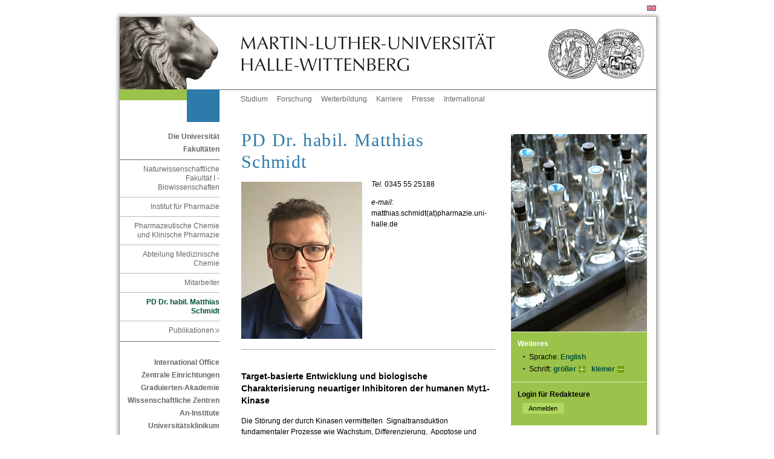

--- FILE ---
content_type: text/html; charset=ISO-8859-1
request_url: https://pc.pharmazie.uni-halle.de/medchem/mitarbeiter/schmidt/?lang=de
body_size: 6723
content:
<!DOCTYPE html PUBLIC "-//W3C//DTD XHTML 1.0 Transitional//EN" "http://www.w3.org/TR/xhtml1/DTD/xhtml1-transitional.dtd">
<html xmlns="http://www.w3.org/1999/xhtml" xml:lang="de">
<head>
 <title>PD Dr. habil. Matthias Schmidt</title>
 <meta http-equiv="content-type" content="text/html;charset=ISO-8859-1" />
 <meta http-equiv="content-script-type" content="text/javascript" />
 <meta name="language" content="de" />
 <meta name="keywords" content="Forschung Informationen "/>
 <meta name="description" content="Dr. Mattias Schmidt, Medizinische Chemie" />
 <meta name="robots" content="follow"/>
 <meta name="robots" content="index"/>
 <link href="/im/sod/common/css/styles.css" rel="stylesheet" type="text/css"/>
 <link rel="stylesheet" href="/im/js/highslide/highslide.css" type="text/css"/>
 <!--<link rel="shortcut icon" href="/im/sod/common/img/favicon.ico" type="image/x-icon" />-->
 <link rel="shortcut icon" href="/im/sod/common/icons/favicon.ico" type="image/x-icon" />
 <link rel="icon" href="/im/sod/common/icons/favicon-16x16.png" sizes="16x16" type="image/png" />
 <link rel="icon" href="/im/sod/common/icons/favicon-32x32.png" sizes="32x32" type="image/png" />
 <link rel="icon" href="/im/sod/common/icons/favicon-192x192.png" sizes="192x192" type="image/png" />
 <link rel="apple-touch-icon" href="/im/sod/common/icons/apple-touch-icon.png" sizes="180x180" type="image/png" />
 <meta name="msapplication-square70x70logo" content="/im/sod/common/icons/mstile-70x70.png" />
 <meta name="msapplication-square150x150logo" content="/im/sod/common/icons/mstile-150x150.png" />
 <meta name="msapplication-wide310x150logo" content="/im/sod/common/icons/mstile-310x150.png" />
 <meta name="msapplication-square310x310logo" content="/im/sod/common/icons/mstile-310x310.png" />
 <meta name="msapplication-TileColor" content="#ffffff" />
 <script type="text/javascript">
 var page_id=1053235;
 </script>
 <link href="/im/sod/custom/natfak/nat.css" rel="stylesheet" type="text/css" media="all" />
</head>
<body
class="lang_de"
>
<!-- Adminbar -->
<!-- /Adminbar -->
<a name="akTop" id="akTop" title="Seitenanfang"></a>
 <div id="language">
 <ul id="flag">
 <li><span class="hd">Aktuelle Sprache: Deutsch</span>
 </li>
 <li>
 <a href="?lang=en" title="switch to english version" onclick="cookieManager.setCookie('uni_halle_lang', 'en');"><span class="hd" xml:lang="en" lang="en">switch to english version </span><img src="/im/sod/common/img/l_en.gif" alt="switch to english version" xml:lang="en" lang="en" /></a> </li>
 </ul>
 <hr class="hidden" />
 </div>
 <div id="topBorder">
 <div id="topBorderLeft"></div>
 <div id="topBorderCenter"></div>
 </div>
<div id="page_margins">
 <div id="page">
<div id="header">
 <div id="headerRand"></div>
 <div id="headerLeft"><a href="https://www.uni-halle.de/" class="hl" title="Zur Startseite der Martin-Luther-Universität Halle-Wittenberg"><img src="/im/sod/common/img/signet_left.jpg" alt="Logo der MLU (Löwe) - Zur Startseite der MLU" /></a></div>
 <div id="headerCenter"><a href="https://www.uni-halle.de/" class="hc" title="Zur Startseite der Martin-Luther-Universität Halle-Wittenberg"><img src="/im/sod/common/img/signet_center.jpg" alt="Logo der MLU (Martin-Luther-Universität Halle-Wittenberg) - Zur Startseite der MLU" /></a></div>
 <div id="headerRight"><a href="https://www.uni-halle.de/" class="hr" title="Zur Startseite der Martin-Luther-Universität Halle-Wittenberg"><img src="/im/sod/common/img/signet_right.jpg" alt="Logo der MLU (Signet) - Zur Startseite der MLU" /></a></div>
</div>

 <div id="nav">
 <div class="jump">
 <em class="hd">Springen Sie direkt: </em>
 <a href="#akText" class="jump" title="Zum Textanfang (Zugangstaste: 2)" accesskey="2">Zum Textanfang (Navigation &uuml;berspringen)</a> <span class="hd">,&nbsp;</span>
 <a href="#akMainNav" class="ic" title="Zur Hauptnavigation (Zugangstaste: 3)" accesskey="3">Zur Hauptnavigation</a> <span class="hd">,&nbsp;</span>
 <a href="#akThemNav" class="ic" title="Zur Themennavigation (Zugangstaste: 5)" accesskey="5">Zur Themennavigation</a> <span class="hd">,&nbsp;</span>
 <a href="#akServicebar" class="ic" title="Zu weiteren Einstellungen (Zugangstaste: 7)" accesskey="7">Zu weiteren Einstellungen</a> </div>
 <hr class="hidden" />
 <div id="naviLeft">
 <div id="greenlemon"></div>
 <div id="faculty" class="uni"></div>
 </div>
 <!-- beginn: themennavigation -->
 <a class="hidden" name="akThemNav" id="akThemNav" title="PD Dr. habil. Matthias Schmidt"></a> <h2 class="hidden">Themennavigation</h2>
 <div id="nav_themen">
 <ul>
 <li><a href="https://www.uni-halle.de/studium/" class="first" title="Alles zum Thema Studium">Studium</a></li>
 <li><a href="https://www.uni-halle.de/forschung/" title="Alles zum Thema Forschung">Forschung</a></li>
 <li><a href="https://www.uni-halle.de/weiterbildung/" title="Alles zum Thema Weiterbildung">Weiterbildung</a></li>
 <li><a href="https://www.uni-halle.de/karriere/" title="Alles zum Thema Karriere">Karriere</a></li>
 <li><a href="http://www.pr.uni-halle.de/" title="Zur Stabsstelle Zentrale Kommunikation">Presse</a></li>
 <li><a href="http://www.international.uni-halle.de/" title="Alles zum Thema Uni International">International</a></li>
 <!-- <li><a href="http://www.rss.uni-halle.de/" title="Übersicht der RSS-Feeds der Universität">RSS</a></li>-->
 </ul>
 </div>
 <!-- end: themennavigation --> </div>
 <!-- end navigation -->
 <!-- begin: main content area #main -->
 <div id="main">
<!-- / head.tpl --> <!-- begin: #col1 - first float column -->
 <div id="col1">
 <div id="col1_content">
 <!-- navigationscontainer -->
 <div id="navcontainer">
 <hr class="hidden" />
 <!-- begin: hauptnavigation -->
 <a class="hidden" name="akMainNav" id="akMainNav"></a> <h2 class="hidden">Hauptnavigation</h2>
 <h3>
 <a href="https://www.uni-halle.de/universitaet/" title="Die Universität">Die Universität</a> </h3>
 <h3>
 <a href="https://www.uni-halle.de/fakultaeten/" title="Zu den Fakultäten">Fakultäten</a> </h3>
<ul>
<li> 
<!-- links/back.tpl -->
 <a href="http://www.natfak1.uni-halle.de/" title="Naturwissenschaftliche Fakultät I - Biowissenschaften">Naturwissenschaftliche Fakultät I - Biowissenschaften</a><!-- / links/back.tpl -->
<ul>
<li> 
<!-- links/back.tpl -->
 <a href="http://www.pharmazie.uni-halle.de/" title="Institut für Pharmazie">Institut für Pharmazie</a><!-- / links/back.tpl -->
<ul>
<li> 
<!-- links/back.tpl -->
 <a href="../../../" title="Pharmazeutische Chemie und Klinische Pharmazie">Pharmazeutische Chemie und Klinische Pharmazie</a><!-- / links/back.tpl -->
<ul>
<li> 
<!-- links/back.tpl -->
 <a href="../../" title="Abteilung Medizinische Chemie">Abteilung Medizinische Chemie</a><!-- / links/back.tpl -->
<ul>
<li> 
<!-- links/back.tpl -->
 <a href="../" title="Mitarbeiter">Mitarbeiter</a><!-- / links/back.tpl -->
<ul>
<li> 
<!-- links/back.tpl -->
 <span class="pfeil">PD Dr. habil. Matthias Schmidt</span>
<!-- / links/back.tpl -->
 <ul>
 <li> 
<!-- links/navigation.tpl -->
 <a name="anchor2244934" class="anchor"></a>
 <a href="../../publications/#anchor1053363" class="cross" title="Publikationen Schmidt">Publikationen&nbsp;&nbsp;&nbsp;</a> 
<!-- / links/navigation.tpl --></li>
 </ul>
</li>
</ul>
</li>
</ul>
</li>
</ul>
</li>
</ul>
</li>
</ul>
</li>
</ul>
 <h3>
 <a href="http://www.international.uni-halle.de/" title="International Office">International Office</a> </h3>
 <h3>
 <a href="https://www.uni-halle.de/central_institutions/" title="Zentrale Einrichtungen">Zentrale Einrichtungen</a> </h3>
 <h3>
 <a href="http://www.ingra.uni-halle.de/" title="Graduierten-Akademie">Graduierten-Akademie</a> </h3>
 <h3>
 <a href="https://www.uni-halle.de/wissenschaftliche_zentren/" title="Zur Übersichtsseite der Interdisziplinären Wissenschaftlichen Zentren (IWZ)">Wissenschaftliche Zentren</a> </h3>
 <h3>
 <a href="https://www.uni-halle.de/aninstitute/" title="Zur Übersichtsseite der An-Institute">An-Institute</a> </h3>
 <h3><a href="https://www.medizin.uni-halle.de" title="Zum Universitätsklinikum">Universitätsklinikum</a></h3>
 <!-- end: hauptnavigation -->
 <hr class="hidden" />
 </div>
 <!-- end: navigationscontainer -->
 </div>
 </div>
 <!-- end: #col1 -->
 <!-- begin: #col2 second float column -->
 <div id="col2">
 <div id="col2_content" class="clearfix">
 <hr class="hidden" />
 <div id="foto"><img src="/im/1222697967_1_22.jpg" alt="Reagenzgl&auml;ser auf einem Tablett" title="Reagenzgl&auml;ser auf einem Tablett" name="RightColImg" /></div>
 <!-- begin: gruenes_feld -->
 <!--||Ansprechpartner||-->
 <div id="greenbox">
 <hr class="hidden" />
 <div class="rechts" title="Weiteres">
 <!-- begin: weiteres -->
 <a class="hidden" name="akServicebar" id="akServicebar" title="PD Dr. habil. Matthias Schmidt"></a> <h2>Weiteres</h2>
 <ul>
 <li>
 Sprache: 
 <a href="?lang=en" title="switch to english version" onclick="cookieManager.setCookie('uni_halle_lang', 'en');">English</a> </li>
 <li>Schrift:
 <a href="#" class="schrift1" title="Schriftgr&ouml;&szlig;e vergr&ouml;&szlig;ern" onclick="wcms_fontsize_up(); return false;">gr&ouml;&szlig;er</a> <span class="hidden">,&nbsp;</span>
 <a href="#" class="schrift2" title="Schriftgr&ouml;&szlig;e verkleinern" onclick="wcms_fontsize_down(); return false;">kleiner</a> </li>
 </ul>
 <!-- end: weiteres -->
 </div>
 <!-- range: 1616 -->
 <!-- begin: login -->
 <hr class="hidden" />
 <div class="rechts" title="Login f&uuml;r Redakteure">
 <form method="get" action="https://wcms.itz.uni-halle.de/test.php#login_email" enctype="multipart/form-data" onsubmit="return">
 <fieldset class="s2">
 <legend>Login f&uuml;r Redakteure</legend>
 <input type="hidden" name="id" id="id" value='1053235' />
 <input type="submit" class="submit2" name="submit" value="Anmelden" />
 </fieldset>
 </form>
 </div>
 <!-- end: login --> 
<div class="banner"><a href="https://mlyou.uni-halle.de/" title="MLYou - Portal für Beschäftigte"><img src="/im/sod/common/img/MLYOU_Logo.png" alt="MLYou - Portal für Beschäftigte" title="MLYou - Portal für Beschäftigte" style="border:none"></a></div>
 <hr class="hidden"/>
 </div>
 <!-- end: gruenes_feld -->
 </div>
 </div>
 <!-- end: #col2 -->
 <!-- begin: #col3 static column -->
 <div id="col3">
 <div id="col3_content" class="clearfix">
 <!--||Zeile||-->
 <!-- skiplink anchor: Content -->
 <a class="hidden" name="akText" id="akText" title="PD Dr. habil. Matthias Schmidt"></a> <!-- begin: inhalt -->
 <h1>
 PD Dr. habil. Matthias Schmidt
 </h1>
 <a name="anchor1053246" class="anchor"></a>
 <!-- START BILD 1053246 -->
 <a href="/im/1489126073_1901_00_800.jpg" onclick="return hs.expand(document.getElementById('hs1053246'), {captionId: 'hscaption1053246', thumbnailId: 'thid1053246'});" title="Bild vergr&ouml;&szlig;ern." class="highslide" id="hs1053246">
 <!-- <img src="/im/1489126073_1901_00_800.jpg" /> --> <img src="/im/1489126073_1901_00_200.jpg" id="thid1053246" class="bild200" alt="Dr. Matthias Schmidt" />
 </a>
 <div class="highslide-caption" id="hscaption1053246">
 <p>Dr. Matthias Schmidt</p>
 </div>
 <!-- ENDE BILD 1053246 -->
 <a name="anchor1053249" class="anchor"></a>
 <p><i>Tel. </i>0345 55 25188<br />
</p>
<p><i>e-</i><i>mail: </i>matthias.schmidt(at)pharmazie.uni-halle.de</p>

 
 <div class="clear"></div>
<!-- paragraph.tpl -->
 <a name="anchor1053251" class="anchor"></a>
 <hr class="umbruch" />
<!-- / paragraph.tpl --><!-- headline.tpl -->
<a name="anchor1954229" class="anchor"></a>
 <h2>
 Target-basierte Entwicklung und biologische Charakterisierung neuartiger Inhibitoren der humanen Myt1-Kinase
 </h2>
<!-- /headline.tpl --> <a name="anchor1053252" class="anchor"></a>
 <p>Die Störung der durch Kinasen vermittelten &nbsp;Signaltransduktion fundamentaler Prozesse wie Wachstum, Differenzierung, &nbsp;Apoptose und Genexpression führt zu massiven pathophysiologischen &nbsp;Veränderungen. So stellen Cyclin-abhängige Kinasen (CDK), die an einer &nbsp;Vielzahl regulatorischer Vorgänge des Zellzyklus beteiligt sind, &nbsp;attraktive Targets für neuartige Antitumor-Wirkstoffe dar. Die Kinase &nbsp;Myt1 ist ein wichtiger Regulator des Cdk1/CyclinB Kinase Systems. Die &nbsp;Myt1-katalysierte Phosphorylierung von Cdk1 bewirkt eine Inhibition des &nbsp;Proteins, die den Eintritt in die Mitosephase verhindert und somit den &nbsp;Zellzyklus reguliert. Eine Hemmung der Myt1-Kinase führt somit zur &nbsp;vorzeitigen Aktivierung der Cdk1 und damit zur mitotischen Katastrophe. &nbsp;Demnach sind Inhibitoren der Myt1 Kinase in der Lage, schnell &nbsp;proliferative Zellen abzutöten und den Zellzyklus zu beeinflussen.</p>
<p>Für &nbsp;die Entwicklung derartiger Inhibitoren stehen unserer Arbeitsgruppe &nbsp;neben den Möglichkeiten moderner Wirkstoffsynthesen und der Expression &nbsp;der humanen Myt1-Kinase in Volllänge und als Kinasedomäne ein &nbsp;kommerzieller TR-FRET Assay, ein Fluoreszenzanisotropie-basierender &nbsp;Myt1-Kinase Bindungsassay, ein Modelpeptid-basierender Aktivitätsassay, &nbsp;ein Cdk1-basierender Western Blot Aktivitätsassay, sowie verschiedene &nbsp;Methoden des virtuellen Screenings und des Dockings an Homologiemodellen &nbsp;und der Kristallstruktur der Myt1-Kinase (Kinasedomäne) zur Verfügung.</p>

 
 <div class="clear"></div>
<!-- headline.tpl -->
<a name="anchor3033917" class="anchor"></a>
 <h2>
 Publikationsverzeichnis
 </h2>
<!-- /headline.tpl --> <a name="anchor3033919" class="anchor"></a>
 <p>Augmented reversible photoswitching of drug-target interaction through "surface borrowing"<br />
<i>Erdmann, Frank; Lin, Weilin; Platzer, Charlott; Schmidt, Matthias; Sippl, Wolfgang; Fischer, Gunter; Zhang, Yixin</i><br />
Biochemical Pharmacology (2017), 125, 84-92.</p>
<p>Synthesis, biological characterisation and structure activity relationships of aromatic bisamidines active against <i>Plasmodium falciparum</i><br />
<i>B. Sauer, T.S. Skinner-Adams, A. Bouchut, M.J. Chua, C. Pierrot, F. Erdmann, D. Robaa, M. Schmidt, J. Khalife, K.T. Andrews, W. Sippl</i><i> </i><br />
Eur. J. Med. Chem. (2017), 127, 22-40.</p>
<p><span>Structure-Based Design and Synthesis of Novel Inhibitors targeting HDAC8 from </span><span><i>Schistosoma mansoni</i></span><span> for the Treatment of Schistosomiasis</span><br />
<i>Tino Heimburg, Alokta Chakrabarti, Julien Lancelot, Martin Marek, Jelena Melesina, Alexander-Thomas Hauser, Tajith B. Shaik, Sylvie Duclaud, Dina Robaa, Frank Erdmann, Matthias Schmidt, Christophe Romier, Raymond J. Pierce, Manfred Jung, Wolfgang Sippl</i><br />
J. Med. Chem. (2016), 59, 2423&minus;2435.</p>
<p>The glycoglycerolipid 1,2-Dipalmitoyl-3-(<i>N</i>-palmitoyl-6'-amino-6'-deoxy-&alpha;-D-glucosyl)-<i>sn</i>-glycerol is no inhibitor of the human Myt1 kinase<br />
<span><i>Alexander Rohe, Christiane Göllner, Frank Erdmann, Wolfgang Sippl, Matthias Schmidt</i></span><br />
J. Enz. Inh. Med. Chem. (2015), 30, 514-517.</p>
<p>Identification of peptidic substrates for the human kinase Myt1 using peptide microarrays <i>Alexander Rohe, Charlott Platzer, Antonia Masch, Sandra Greiner, Claudia Henze, Christian Ihling, Frank Erdmann, Mike Schutkowski, Wolfgang Sippl, Matthias </i><i>Schmidt</i><br />
Bioorganic & Medicinal Chemistry (2015), 23, 4936-4942.</p>
<p>A Fluorescence Anisotropy&ndash;Based Myt1 Kinases Binding Assay<br />
<span><i>Alexander Rohe, Claudia Henze, Frank Erdmann, Wolfgang Sippl, Matthias Schmidt</i></span><br />
Assay and Drug Development Technologies (2014),<i> 12, 136&ndash;144.</i></p>
<p>Application of Docking and QM/MM-GBSA Rescoring to Identify Novel Myt1 Kinase Inhibitors<br />
<span><i>Kanin Wichapong, Alexander Rohe, Charlott Platzer, Inna Slynko, Frank Erdmann, Matthias Schmidt, Wolfgang Sippl</i></span><br />
J. Chem. Inf. Mod. (2014), 54, 881-893.</p>
<p>Evaluation of potential Myt1 kinase inhibitors by TR-FRET based binding assay<br />
<i>Alexander Rohe, Christiane Göllner, Kanin Wichapong, Frank Erdmann, Ghassab Al-Mazaideh, Wolfgang Sippl, Matthias Schmidt</i><br />
Eur. J. Med. Chem. (2013), 61, 41-48.</p>
<p>In vitro and in silico studies on substrate recognition and acceptance of human PKMYT1, a Cdk1 inhibitory kinase<br />
<span><i>Alexander Rohe, Frank Erdmann, Claudia Bäßler, Kanin Wichapong, Wolfgang Sippl,</i></span><br />
<i>Matthias Schmidt,</i><br />
Bioorganic & Medicinal Chemistry Letters (2012), 22, 1219&ndash;1223.</p>
<p>First total synthesis of 1,2-dipalmitoyl-3-(N-palmitoyl-6´-amino-6´-deoxy-<span>&#61537;</span>-D-glucosyl)-sn-glycerol &ndash; a glycoglycerolipid of a marine alga with a high inhibitor activity against human Myt1-kinase<br />
<i>Christiane Göllner, Claudia Philipp, Bodo Dobner, Wolfgang Sippl, Matthias Schmidt</i><br />
Carbohydrate Research (2009), 344, 1628&ndash;1631.</p>
<p>Synthesis and Biochemical Characterization of New Phenothiazines and Related Drugs as MDR Reversal Agents<br />
<i>Matthias Schmidt, Marlen Teitge, Marianela E. Castillo, Tobias Brandt, Bodo Dobner, Andreas Langner,</i><br />
Arch. Pharm. Chem. Life Sci. (2008), 341, 624 &ndash; 638.</p>
<p><span>New 1,3-dioxolane and 1,3-dioxane derivatives as effective modulators to overcome multidrug resistance</span><br />
<span><i>Matthias Schmidt, Johannes Ungvári, Julia Glöde, Bodo Dobner, Andreas Langner<br />
 </i></span><span>Bioorg. </span>& Medicinal Chemistry (2007), 6, 2283-2297.</p>
<p><span>New modified single chained glycolipids. Part 1: Synthesis of deoxy and partially O-methylated glycolipids with or without a sulfur containing spacer, </span><br />
<span><i>Matthias Schmidt, Swaptan K. Chatterjee, Bodo Dobner, Peter Nuhn, </i></span><br />
<span>Chemistry and Physics of Lipids (2002), 114, 139-147.</span></p>
<p><span>Synthesis of glycolipid clusters with pentaerythritol cores and different ethyleneoxy-spaced mannose residues as terminal carbohydrates, </span><br />
<span><i>Matthias Schmidt, Bodo Dobner, Peter Nuhn, </i></span><br />
<span>Eur. J. Org. Chem. (2002), 4, 669-674. </span></p>
<p><span>Synthesis of polyfunctional pentaerythritol-derivatives using a novel protective group strategy for the preparation of cluster-glycolipids </span><br />
<span><i>Matthias Schmidt, Bodo Dobner, Peter Nuhn</i></span><br />
<span>Synlett (2000), 8, 1157-1159. </span></p>
<p>EUROPEAN PHARMACOPOEIA, Spiraprilhydrochorid-Monohydrat, Arzneibuchkommentar<br />
<i>Schmidt, Matthias </i></p>
<p>EUROPEAN PHARMACOPOEIA, Natriumvalproat, Arzneibuchkommentar<br />
<i>Schmidt, Matthias </i></p>
<p>EUROPEAN PHARMACOPOEIA, <i>Valproinsaeure</i>, Arzneibuchkommentar<br />
<span><i>Schmidt, Matthias </i></span></p>

 
 <div class="clear"></div>
<p class="anfang2"><a href="#akTop" class="anfang" title="Zum Seitenanfang">Zum Seitenanfang</a></p>
 <!-- end: inhalt -->
 </div>
 <hr class="hidden" />
 <!-- begin: footer -->
 <div id="footer" title="Fusszeile">
 <div class="footer_left"> 
 <h2 class="hidden">Fu&szlig;navigation</h2>
 <a href="https://www.uni-halle.de/" class="first" title="Startseite">Startseite</a><span class="hidden">,&nbsp;</span>
 <a href="https://www.uni-halle.de/datenschutzerklaerung/" title="Datenschutzerkl&auml;rung">Datenschutz</a><span class="hidden">,&nbsp;</span>
<!-- <a href="https://www.uni-halle.de/copyright/" title="Urheberrechtserklärung">Copyright</a><span class="hidden">,&nbsp;</span>-->
 <a href="https://www.uni-halle.de/disclaimer/" title="Disclaimer">Disclaimer</a><span class="hidden">,&nbsp;</span>
 <a href="impressum.php?id=1053235" title="Impressum">Impressum</a><span class="hidden">,&nbsp;</span>
 <!--<a href="https://www.uni-halle.de/#anchor1555663" title="Kontaktinformationen">Kontakt</a>-->
 </div>
 <div class="footer_right" title="Datum der letzten Aktualisierung. (Seiten-ID: 1053235)">
 <h2 class="hidden">Letzte Aktualisierung:</h2>
 23.10.2025
 </div>
 </div>
 <!-- end: footer -->
 <hr class="hidden" />
 </div>
 <!-- end: #col3 --><!-- footer.tpl -->
 </div>
 <!-- end: #main -->
 <p class="hidden">
 <em class="hd">Springen Sie direkt: </em>
 <a href="#akText" class="jump" title="Zum Textanfang (Zugangstaste: 2)" accesskey="2">Zum Textanfang (Navigation &uuml;berspringen)</a> <span class="hd">,&nbsp;</span>
 <a href="#akMainNav" class="ic" title="Zur Hauptnavigation (Zugangstaste: 3)" accesskey="3">Zur Hauptnavigation</a> <span class="hd">,&nbsp;</span>
 <a href="#akThemNav" class="ic" title="Zur Themennavigation (Zugangstaste: 5)" accesskey="5">Zur Themennavigation</a> <span class="hd">,&nbsp;</span>
 <a href="#akTop" class="ic" title="Zum Seitenanfang (Zugangstaste: 1)" accesskey="1">Zum Seitenanfang</a> </p>
 </div>
 <!-- end: page_margins -->
</div>
<div id="bottomBorder">
 <div id="bottomBorderLeft"></div>
 <div id="bottomBorderCenter"></div>
</div>
<!-- end: page -->
<!-- Fontsize -->
<script src="/im/js/cookies.js" type="text/javascript"></script>
<script src="/im/js/wcms-fontsize.js" type="text/javascript"></script>
<script type="text/javascript">
 wcms_fontsize_init();
</script>
<!-- HighSlide -->
<script src="/im/js/highslide/highslide.js" type="text/javascript"></script>
<script type="text/javascript">
 hs.graphicsDir = '/im/js/highslide/graphics/';
 hs.outlineType = 'drop-shadow';
 hs.showCredits = false;
</script>
<!-- start optional tracker 1616 -->
<!-- end optional tracker -->
</body>
</html> <!-- 2026-01-25 08:43:30 -->

--- FILE ---
content_type: text/css
request_url: https://pc.pharmazie.uni-halle.de/im/sod/custom/natfak/nat.css
body_size: 505
content:
@charset "UTF-8";

@media all
{
  /*------------------------------------------------------------------------------------------------------*/


  
  /* (de) Fakultaetsfarbe links oben */  	
  #faculty {
	background-color:#2d7aab;
 }	
	
  #col3 a {
	color: #2d7aab; }
  
  #col3 .plus, #col3 .plus2, #col3 .plus3 { 
	background:  url(nat_plus_g.gif) no-repeat top right; }

  #col3 .plus:hover, #col3 .plus2:hover { 
    background:  url(img/nat_plus.gif) no-repeat top right;}
	 
  #col3 .extern {
	background:  url(img/nat_pfeil_e.gif) no-repeat bottom right; }
  
  #col3 .email {
	background:  url(img/nat_email.gif) no-repeat top left; 	}
  
    #col3 ul.linkliste {
	list-style-image:  url(img/nat_punkt_g.gif);
}

  
  #col3 ul.inhaltsliste {
	list-style-image:  url(img/nat_pfeil_u.gif);	}

  #col3 ol.inhaltsliste {
	color: #2d7aab;	}

  #col3 .mehr, #col3 .anfang  {
	color: #2d7aab;	}
  
  #col3 .inhalt { 
	border-top: 1px solid #2d7aab;
	border-bottom: 1px solid #2d7aab;}

  #col3 .box { 
	border: 1px solid #2d7aab;}
  
   #col3 h1 {
	color:#2d7aab;  } 
   
   #footer a {  
	color: #aaaaaa;}
	
	#col3 .pdf {
		background: url(img/pdf.gif) no-repeat top left;	}
	#col3 .ppt {
		background: url(img/ppt.gif) no-repeat top left;	}
	#col3 .doc {
		background: url(img/doc.gif) no-repeat top left;	}
	#col3 .gz {
		background: url(img/gz.gif) no-repeat top left;	}
	#col3 .bz {
		background: url(img/bz.gif) no-repeat top left;	}
	#col3 .pps {
		background: url(img/pps.gif) no-repeat top left;	}
	#col3 .xls {
		background: url(img/xls.gif) no-repeat top left;	}
	#col3 .tar {
		background: url(img/tar.gif) no-repeat top left;	}
	#col3 .zip {
		background: url(img/zip.gif) no-repeat top left;	}
}

--- FILE ---
content_type: text/css
request_url: https://pc.pharmazie.uni-halle.de/im/sod/common/css/screen/content.css
body_size: 3669
content:
@charset "UTF-8";

@media all { 
    /* (en) reset font size for all elements to standard (16 Pixel) */
	/* (de) Alle Schriftgrößen auf Standardgröße (16 Pixel) zurücksetzen */
	
	/* Wird nur vom IE interpretiert und beseitigt Probleme bei vergroesserten 
	   Schriftarten. */
    * html { font-size: 100.01%; }
	
	html, body {
		scroll-behavior: smooth;
	}

	/* (en) base layout gets standard font size 12px */
	/* (de) Basis-Layout erhält Standardschriftgröße von 12 Pixeln */
	body {
		font-family: Arial, Helvetica, sans-serif;
		font-size: 0.75em;
		color: #444;
	}
	h1, h2, h3, h4, h5, h6 {
		font-family: Arial, Helvetica, sans-serif;
		font-weight: bold;
		color: #666;
		margin: 0 0 0.25em 0;
	}
	#col3 h1, #col3 h2, #col3 h3, #col3 h4, #col3 h5, #col3 h6 {
		clear: both;
	}
	#col3 h1 {
		color: #9BC34B;
		font-family: "Times New Roman", Times, serif;
		font-size: 2.5em;
		font-weight: normal;
		letter-spacing: 0.1ex;
		line-height: 1.2em;
		margin: 0;
		padding: 0.25em 0 0.333em 0;
	}
	#col2 h2, #col3 h2 {
		color: #000000;
		font-size: 1.2em;
		font-weight: bold;
		line-height: 1.4;
		text-decoration: none;
		padding-bottom: 0.833em;
		padding-top: 1.5em;
		width: auto;
	}
	#col2 h2 {
		color: #fff;
		font-size: 1.0em;
		font-weight: bold;
		padding: 0;
		padding-top: 0;
		padding-bottom: 0.333em;
		margin: 0;
	}
	#col2 h3, #col3 h3, #col3 h4 {
		color: #000000;
		font-size: 1.0em;
		font-weight: bold;
		line-height: 1.6;
		margin-bottom: 0.083em;
		margin-top: 0;
		padding: 0;
		padding-top: 1em;
		text-decoration: none;
	}
	#col3 h4 {
		clear: none;
		float: left;
		margin: 0 0.5em 0 0;
		padding: 0;
		line-height: 1.5;
	}
	
	#col2 h3 {
		margin-top: 0;
		padding-top: 0;
		color: #000;
		font-weight: bold;
	}
	p {
		line-height: 1.5em;
		margin: 0 0 1em 0;
		padding: 0;
		display: block;
	}
	#col2 p {
		line-height: 1.5em;
		margin: 0 0 0.5em 0.667em;
	}
	#col2 a {
		line-height: 1.5em;
		clear: both;
	}
	.beschreibung200, .beschreibung200rechts, .beschreibung420 {
		font-size: 0.9em;
		color: #999;
		line-height: 1.5em;
		margin: 0 0 0.667em 0;
	}
	.beschreibung200 {
		font-size: 1em;
		width: 16.667em;
		clear: both;
		float: left;
		padding-bottom: 0.417em;
		margin-right: 1.25em;
		margin-bottom: 0;
	}
	.beschreibung200b {
		font-size: 0.9em;
		width: 15em;
		clear: both;
		padding-bottom: 0;
		float: left;
		margin-bottom: 0;
	}
	.beschreibung200rechts {
		width: 17.083em;
		clear: none;
		float: left;
	}
	.beschreibung420 {
		width: 39em;
		float: left;
		clear: both;
	}
	.plus, .plus2, .plus3 {
		cursor: pointer;
		width: 1em;
		height: 1em;
		margin-top: 0.25em;
		float: right;
		background: url(../../img/plus_g.gif) no-repeat top right;
	}
	.plus2 {
		margin-top: 0;
		margin-left: -0.083em;
		float: right;	} 
		
	.plus:hover, .plus2:hover {
		background: url(../../img/plus.gif) no-repeat top right;
	}
/* ### color formatting | Farbauszeichnung ### */	
	.grey {
		color: #666;
	}
	.white {
		color: #fff;
	}
	.mediumgreen {
		color: #759f09;
	}
	.darkgreen {
		color: #005133;
	}
	.green {
		color: #9bc34b;
	}
	
	#col3 .anfang2, #col3 .newsarchiv {
		margin: 2.5em 0 0 0;
		padding: 0 0 0.833em 0;
		width: 35em;
		display: block;
		text-align: right;
	}
	#col3 .anfang3 {
		margin: 0 0 0 0;
		padding: 0 0 2.5em 0;
		width: 35em;
		display: block;
		text-align:left;
	}
	
	#col3 .newsarchiv {
		margin: 0 0 0 0;
		padding-right: 0.75em;
	}
	#col2 .name {
		border-top: 1px solid #65862a;
		margin-top: 0.667em;
		padding-top: 0.667em;
		display: block;
	}
/* ### Lists | Listen  #### */
	ul, ol, dl {
		line-height: 1.5em;
		padding: 0;
		padding-left: 1.333em;
		padding-bottom: 1.667em;
		margin: 0;
		clear: both;
	}
	ul {
		list-style-image: url(../../img/punkt.gif);
	}
	ul.linkliste {
		list-style-image: url(../../img/punkt_g.gif);
		color: #85ac36;
	}
	ul.inhaltsliste {
		list-style-image: url(../../img/pfeil_u.gif);
		color: #85ac36;
	}

	ol.inhaltsliste {
		color: #85ac36;
	}

	ol {
		margin-left: 1.25em;
	}
	ul ul, ol ul, ol ol, ul ol {
		padding-top: 0.417em;
		padding-bottom: 0.417em;
	}
	li {
		padding-top: 0.083em;
		padding-bottom: 0.083em;
		margin: 0;
		line-height: 1.5em;	
	}
   	#col2 ul {
		margin:0;
		padding:0;
		margin-left: 1.563em;
		text-align:left;	
	}
	#col2 li {
		list-style-image:url(../../img/punkt_d.gif);
		margin: 0 0 0.083em 0;
		padding:0;
		color: #000;
		clear: both;
	}
/* ### text formatting | Textauszeichnung ### */
	cite, blockquote {
		font-style: italic
	}
	blockquote {
		margin: 0 0 1em 1.5em
	}
	strong, b {
		font-weight: bold
	}
	em, i, .italic {
		font-style: italic
	}
	pre, code {
		font-family: monospace;
		font-size: 1.1em;
	}
	acronym, abbr {
		border-bottom: 1px dotted #666;
		cursor: help;
		margin: 0;
		padding: 0;
	}
	.important {
		color: #ff0000;
	}
	#col3 a {
		color: #6aa101;
		text-decoration: none;
	}
	#col3 a:hover {
		text-decoration: underline;
	}
	#col3 a:focus, #col3 a:active {
		color: #ffffff;
		text-decoration: none;
		background-color: #000000;
	}
	.mehr, .anfang {
		font-weight: bold;
		text-align: left;
		padding: 0;
		margin: 0.583em 0 0 0;
	}
	.mehr, .anfang {
		font-weight: bold;
		text-align: left;
		padding: 0;
		margin: 0.583em 0 0 0;
	}
	.newsarchivlink {
		padding-right: 0;
		padding-left: 0;
		margin: 0 0 0 0;
		/* background: url(../../img/pfeil_e.gif) no-repeat bottom right; */
	}
	#col3 .mehr, #col3 .anfang {
		color: #9bc34b;
	}
	.mehr {
		display: block;
	}
/**
   * (en) Emphasizing external Hyperlinks via CSS
   * (de) Hervorhebung externer Hyperlinks mit CSS
   */
  .extern, .cross {
		background: url(../../img/doppelpfeil_e.gif) no-repeat bottom right;
		padding-right: 0;
		padding-left: 0;

	}
	#col1 .extern, #col1 .cross {
		background: url(../../img/doppelpfeil_r_grau.gif) no-repeat bottom right;
		display: block; 
	}
	#col2 .extern, #col2 .cross {
		background: none;
		display: inline; 
	}
	#col3 .extern, #col3 .cross {
		background: url(../../img/doppelpfeil_e.gif) no-repeat bottom right;
		display: inline; 
	      	padding-right: 0;
		margin-left: 0.2em;		
	}
	#col3 .extern {
		background: url(../../img/pfeil_e.gif) no-repeat bottom right;
		margin-left: 0em;		
	}
  	.email {
		background: url(../../img/email.gif) no-repeat top left;
		padding-right: 0.167em;
		padding-left: 1.417em;
		margin-left: 0.2em;
	}
	#col2 .email {
		background: url(../../img/email_d.gif) no-repeat top left;
	}
	.anfang {
		display: block;
		text-align: right;
		clear: both;
	}
	.toplink {
		width: 6.4em;
		height: 1.5em;
		background: url(../../img/pfeil_o.gif) no-repeat top left;
		float: left;
		clear: both;
		text-align: right;
		font-weight: normal;
		font-size: 1em;
	
		
	}

	.pdf, .ppt, .zip, .tar, .xls, .pps, .bz, .doc, .gz , .xlsx, .ppsx, .docx, .pptx {
		padding-left: 2.083em;
		margin: 0;
		text-align: left;	}
	
	.pdf {
		background: url(../../img/pdf.gif) no-repeat top left;	}
	.ppt, .pptx {
		background: url(../../img/ppt.gif) no-repeat top left;	}
	.doc, .docx {
		background: url(../../img/doc.gif) no-repeat top left;	}
	.gz {
		background: url(../../img/gz.gif) no-repeat top left;	}
	.bz {
		background: url(../../img/bz.gif) no-repeat top left;	}
	.pps, .ppsx {
		background: url(../../img/pps.gif) no-repeat top left;	}
	.xls, .xlsx {
		background: url(../../img/xls.gif) no-repeat top left;	}
	.tar {
		background: url(../../img/tar.gif) no-repeat top left;	}
	.zip {
		background: url(../../img/zip.gif) no-repeat top left;	}
	
	#footer {
		color: #aaa;
		border-top: 1px solid #aaa;
		margin: 0 0 0 3.4em !important;
		margin-left: 3.1em;
		padding-bottom: 1.5em;
		font-size: 0.9em;
		width: 39em;
		height: 2.1em;
		font-weight: normal;
	}
	#footer a {
		vertical-align: middle;
		margin-left: 0.813em;
		line-height: 1.9em;
		padding: 0;
		color: #aaaaaa;
		text-decoration: none;
	}
	#footer a:hover {
		text-decoration: underline;
	}
	#footer a:focus,#footer a:active {
		text-decoration: none;
		color: #ffffff;
		background-color: #000000;
	}
	#footer a.first {
		margin-left: 0;
	}
	
	.footer_left {
		float: left;
		width: 30em;
	}
	
	.footer_right {
		line-height: 1.9em;
		vertical-align: middle;
		float: right;
		width: 5em;
		text-align: right;

	}
	

 /************ Tabellen im Content ***************/
	.sod {
		border: 0;
		margin: 1em 0 2em 0;
		padding: 0;
		border-collapse: collapse;
		font-size: 1em;
		width: 35.2em;
		line-height: 1.6em;
		clear: both;
	}
    
    .table_auto {
    }
    
    .table_fixed {
        table-layout: fixed;
    }        
    
    div.table_auto {
        clear:both;
        overflow:auto;
        padding-left:1px;
        width:35.2em;
    }
    
    div.table_fixed {
        clear: both;
        padding-left: 1px;
        width:35.2em;
        overflow:auto;
    }
        
      
	#col3 .sod ul {
		margin: 0 0 0 1.3em;
		padding: 0;
	}
	#col3 .sod ol {
		margin: 0 0 0 1.5em;
		padding: 0;
	}
	#col3 .sod ul ul, #col3 .sod ol ul {
		margin-top: 0;
		margin-bottom: 0.833em;
	}
	#col3 .sod ul li, #col3 .sod ol li {
		margin: 0;
		padding: 0;
	}
	#col3 .sod td, #col3 .sod th {
		padding: 0.7em;
		text-align: left;
		vertical-align: top;
		background: #FFF;
		border: 1px solid #bbb;
	}
	#col3 .sod th {
		padding: 0.3em 0.7em 0.3em 0.7em;
		background: #eee;
	}
	#col3 .sod .zahlen {
		text-align: right;
	}
	hr {
		color: #fff;
		background: transparent;
		margin: 0 0 1em 0;
		padding: 0;
		border: 0;
		border-bottom: 1px solid #AAAAAA;
	}
	.umbruch {
		clear: both;	
	}
	
	.banner{
		background: #9BC34B;
		padding: 0;
		margin: 0;
		width: 18.75em;
	}
	#col2 .banner img {
		width: 18.75em;
		padding: 0;
		margin: 0;
		border-bottom: 1px solid #e0efc6;		
	}
	
	 #foto  {
		background: #9BC34B;
		padding: 0;
		margin: 0;
		width: 18.75em;
	}
	 #foto img {
		width: 18.75em;
		padding: 0;
		margin: 0;
		border-bottom: 1px solid #e0efc6;
				
	}

	#col3 .bild, #col3 .bild420, #col3 .bild200, #col3 .bild111 {
		margin: 0;
		padding-right: 1.25em;
		padding-bottom: 0.417em;
		padding-top: 0.417em;
		float: left;
		clear: both;
	}
	#col3 .bild420 {
		width: 35em;
		
	}
	#col3 .bild200 {
		width: 16.667em;
	}
	#col3 .bild111 {
		width: 9.25em;
	}	
 /************ Teaser, News ***************/	
	#col3 .teaser, 
	#col3 .teaserfirst, 
	#col3 .teaser2, 
	#col3 .teaser2first, 
	#col3 .news, 
	#col3 .newsfirst {
		margin: 0;
		margin-bottom: 1.167em;
		padding: 0;
		padding-bottom: 1.167em;
		border-bottom: 1px solid #AAAAAA;
		width: 35em;
		clear: both;
	}
	#col3 .teaser3 {
		margin: 0;
		padding: 0;
		width: 32.917em;
	}
	#col3 .teaser, 
	#col3 .teaserfirst {
		min-height: 10em;
	}
	#col3 .teaserfirst, 
	#col3 .teaser2first, 
	#col3 .newsfirst {
		padding-top: 1.25em;
		margin-top: 1.25em;
	}
	#col3 .teaser h3, 
	#col3 .teaserfirst h3, 
	#col3 .teaser2 h3, 
	#col3 .teaser2first h3, 
	#col3 .news h3, 
	#col3 .newsfirst h3,
	#col3 .teaser h4, 
	#col3 .teaserfirst h4, 
	#col3 .teaser2 h4, 
	#col3 .teaser2first h4, 
	#col3 .news h4, 
	#col3 .newsfirst h4 {
		padding: 0;
		margin: 0 0 0.25em 0;
		clear: none;
	}
	#col3 .news h2 {
		padding: 0 0 0.417em 0;
	}
	#col3 .newsfirst h2 {
		margin: 0;
		padding: 0;
	}
	#col3 .teaser111 {
		margin: 0;
		padding: 0.417em 1.25em 0.417em 0;
		float: left;
		clear: both;
		height: 9.25em;
		overflow: hidden;
		width: 9.25em;
	}
	#col3 .teaser img, 
	#col3 .teaserfirst img {
		width: 9.25em;
		margin: 0;
		padding: 0.333em 1.25em 0.333em 0;
	}
	#col3 .teaser p, 
	#col3 .teaserfirst p, 
	#col3 .teaser2 p, 
	#col3 .teaser2first p, 
	#col3 .news p, 
	#col3 .newsfirst p {
		margin: 0;
		padding: 0;
		clear: none;
	}
	#col3 .teaser p, 
	#col3 .teaserfirst p {
		width: 24.5em;
		margin-left: 10.5em;
	}
	.box, 
	.kontakt, 
	.suchbox {
		width: 35em;
		border: 1px solid #9bc34b;
		padding: 0.833em 0 1.667em 0;
		margin: 2.5em 0 1.667em 0;
		overflow: hidden;
		clear: both;
	}
	.box {
		padding: 0.833em 0 0.417em 0;
		margin: 0.833em 0 1.667em 0;
	}
	
	
	.suchbox {
		border: 1px solid #bbb;
		padding: 1em 0 0 0;
		margin: 1.333em 0 0.833em 0;
		background-color: #eee;
	}
	#col3 .suchbox p {
		padding: 0 0 0.417em 1em;
		margin: 0 1em 0 0;
	}
	#col3 .kontakt {
		border: 1px solid #aaaaaa;
		padding: 0 0 0.417em 0;
		margin: 0.833em 0 1.667em 0;
	}
	#col3 .box h2, 
	#col3 .box h3, 
	#col3 .box h4,
	#col3 .kontakt h2, 
	#col3 .kontakt h3,
	#col3 .kontakt h4 {
		margin: 0 1em 0 1em;	
	}
	#col3 .kontakt h3,
	#col3 .kontakt h4 {
		margin-bottom: 0;
		padding-bottom: 0;
	}
	#col3 .kontakt p {
		width: 16em;
		padding: 0.417em 0 0.417em 1em;
		margin: 0 1em 0 16.667em;
	}
	#col3 .box h2, 
	#col3 .box h3, 
	#col3 .box h4,
	#col3 .kontakt h2, 
	#col3 .kontakt h3,
	#col3 .kontakt h4 {
		width: 33em;
	}
	#col3 .box h3, 
	#col3 .box h4 {
		width: 27.5em;
		display: block;
		padding-top: 0.417em;
		margin-top: 0;
	}
	#col3 .box h2 {
		width: 27.5em;
		display: block;
		padding: 0.209em 0 0 0;
		margin: 0 0 0.833em 0.833em;
	}
	#col3 .box ul, 
	#col3 .kontakt img, 
	#col3 .kontakt ul {
		margin-right: 0;
	}
	#col3 .box img {
		margin-left: 1em;
	}
	
	#col3 .box .news {
		border: 0;
		margin: 0;
		padding: 0;
		width: 32.917em;
	}
	.inhalt {
		width: 35em;
		border-top: 1px solid #9bc34b;
		border-bottom: 1px solid #9bc34b;
		padding: 0 0 0 0;
		margin: 0.417em 0 1.667em 0;
		clear: both;
	}
	#col3 .inhalt h2 {
		padding: 0.833em 0 0.333em 0;
		margin: 0 0 0 0;
	}
	#col3 .inhalt ul {
		padding-bottom: 1em;
	}
	#col3 .inhalt ul ul {
		padding-top: 0.417em;
		padding-bottom: 0.417em;
	}
	#col3 .inhalt p {
		margin: 0;
		padding-bottom: 0.417em;
	}
	#col3 .kontakt .grau {
		color: #666;
		padding-top: 1em;
	}
	#col3 .kontakt .adresse, 
	#col3 .kontakt .anmerkungen, 
	#col3 .kontakt .anschrift, 
	#col3 .kontakt .name, 
	#col3 .kontakt .name2
		{
		padding-left: 0;
		width: 33em;
		margin: 0 1em 0 1em;
		clear: both;
		overflow: hidden;
	}
	#col3 .kontakt .name, 
	#col3 .kontakt .name2 {
		padding-top: 1em;
		padding-bottom: 0.5em;
		margin: 0 1em 0 1em;
		clear: both;
	}
	#col3 .kontakt .adresse {
		width: 15em;
		float: left;
		padding-left: 1em;
		margin: 0;
	}
	#col3 .kontakt .name {
		border-bottom: 1px solid #bbb;
	}
	#col3 .kontakt .anmerkungen,
	#col3 .kontakt .anschrift {
		border-top: 1px solid #bbb;
	}
	#col3 .suche5 {
		padding: 0.417em 0 0.417em 0;
		border-bottom: 1px solid #AAAAAA;
		border-top: 1px solid #AAAAAA;
		width: 34.583em;
		margin: 0 0 0.667em 0;
		font-weight: bold;
	}
	#col3 .box p {
		padding: 0 0 0.833em 1em;
		margin: 0 1em 0 0;
	}
	#col3 .dokumente p,
	#col3 .dokumentefirst p,
	#col3 .box .acrobat p {		
		padding: 0;
		margin: 0;
	}
	#col3 .dokumente,
	#col3 .dokumentefirst,
	#col3 .acrobat {
		margin: 0;
		padding: 0.417em 0 0.417em 0;
		border-bottom: 1px solid #AAAAAA;
		width: 35em;
	}
	#col3 .box .dokumente,
	#col3 .box .dokumentefirst,
	#col3 .box .acrobat {
		margin: 0 1em 0 1em;
		width: 33em;
		padding: 0 0 0.833em 0;
		border-bottom: 0px solid #AAAAAA;
	}
	#col3 .dokumentefirst {
		border-top: 1px solid #AAAAAA;
		margin: 0.417em 0 0 0;
	}
	#col3 .box .dokumentefirst {
		border: 0px solid #AAAAAA;
		margin: 0.417em 1em 0 1em;
	}
	#col3 .acrobat,
	#col3 .box .acrobat {
		border: 0;
	}
	#col3 .dokumente h3,
	#col3 .dokumentefirst h3 {
		padding: 0;
		margin: 2em 0 0 0;
	}
	#col3 .dokumente .dokumentdaten,
	#col3 .dokumentefirst .dokumentdaten,
	#col3 .box .dokumente .dokumentdaten,
	#col3 .box .dokumentefirst .dokumentdaten {
		color: #888888;
		padding-left: 0.417em;
	}
	#col2 .dokumente .dokumentdaten,
	#col2 .dokumentefirst .dokumentdaten {
		color: #000;
		clear: both;
		display: block;
		
	}
	.clear2 {
		clear: both;
	}
	#col3 .stern {
		padding-left: 1.5em;
		margin: 0;
		text-align: left;
		background: url(../../img/star_r.gif) no-repeat top left;
	}
	#col3 .box ul { 
		width: 32em;
		display: block;
		padding: 0 0 0 2.2em;
		margin: 0;
	}
	#col3 .quelle {
	font-size: 0.9em;
	margin-bottom: 2em;
	}
	#col3 .autor {
	font-weight: bold;
	}
	img#audit {
   		clear: both; //nur zur sicherheit, falls darüas gefloatet ist
		float: right;
		margin-top: 2em; //der abstand zwischen haupt- und zielgruppennav
	}
	.highslide-image {background: #fff;}
}
